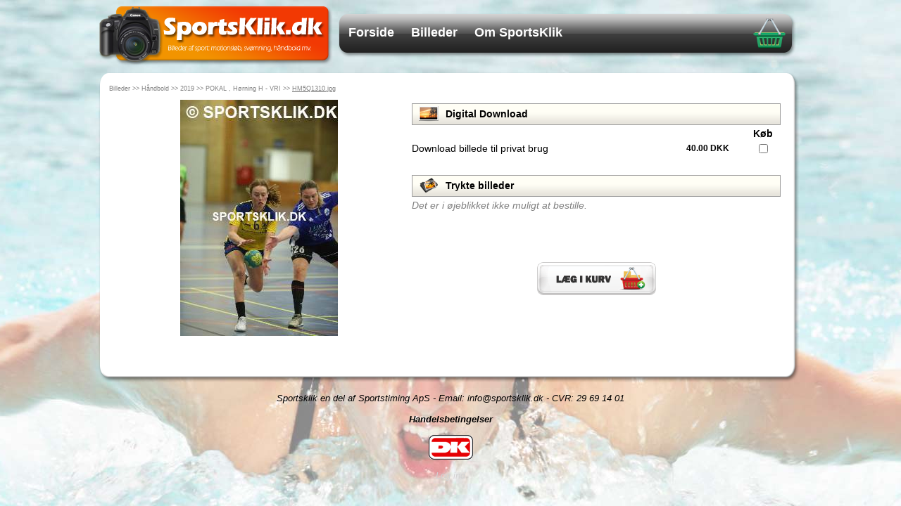

--- FILE ---
content_type: text/html; charset=utf-8
request_url: http://sportsklik.dk/ViewPhoto.aspx?Id=22274
body_size: 11489
content:


<!DOCTYPE html PUBLIC "-//W3C//DTD XHTML 1.0 Transitional//EN" "http://www.w3.org/TR/xhtml1/DTD/xhtml1-transitional.dtd">

<html xmlns="http://www.w3.org/1999/xhtml">
<head><title>
	SportsKlik
</title><link rel="icon" href="Master/Images/sk.ico" type="image/png" /><link href="Styles/Site.css" rel="stylesheet" type="text/css" /><link href="/Styles/jqModal.css" rel="stylesheet" type="text/css" /><link href="/Styles/jquery.autocomplete.css" rel="stylesheet" type="text/css" />

    <script src="/Scripts/jquery-1.4.4.min.js" type="text/javascript"></script>

    <script src="/Scripts/jqModal.js" type="text/javascript"></script>
    <script src="/Scripts/jquery.autocomplete.js" type="text/javascript"></script>
    <script src="/Scripts/SportsKlik.js" type="text/javascript"></script>

	

    

    <script type="text/javascript">

        $().ready(function () {
            $('#ctl00_main_dialog').jqm();
            $('#ctl00_main_errorDialog').jqm();
        });
        
	</script>
    
</head>
<body id="body">
    <form method="post" action="./ViewPhoto.aspx?Id=22274" id="form1">
<div class="aspNetHidden">
<input type="hidden" name="__EVENTTARGET" id="__EVENTTARGET" value="" />
<input type="hidden" name="__EVENTARGUMENT" id="__EVENTARGUMENT" value="" />
<input type="hidden" name="__VIEWSTATE" id="__VIEWSTATE" value="/wEPDwULLTEwNzA2NDc0NzAPZBYCZg9kFgICAw9kFgICAQ9kFgQCCw8WAh4HVmlzaWJsZWhkAg0PFgIfAGhkGAEFHl9fQ29udHJvbHNSZXF1aXJlUG9zdEJhY2tLZXlfXxYCBQ5jdGwwMCRtYWluJGNiMQUQY3RsMDAkbWFpbiRjdGwzMr3PuiY1eHsJD20XET/K+3qceVV8xTFuzvTlCEwij3Yh" />
</div>

<script type="text/javascript">
//<![CDATA[
var theForm = document.forms['form1'];
if (!theForm) {
    theForm = document.form1;
}
function __doPostBack(eventTarget, eventArgument) {
    if (!theForm.onsubmit || (theForm.onsubmit() != false)) {
        theForm.__EVENTTARGET.value = eventTarget;
        theForm.__EVENTARGUMENT.value = eventArgument;
        theForm.submit();
    }
}
//]]>
</script>


<script src="/WebResource.axd?d=ko0R_vjfwcGjA3XOIDlLj5w4vgFc3v8t5mzoKl1a2_7LT25EsT9Ec2372ZTr4J--6DveVAxu_0U6QPuVlXFGIRl96Ykt0IM_w_LZcmjYtEY1&amp;t=638628279619783110" type="text/javascript"></script>


<script type="text/javascript">
//<![CDATA[
var __cultureInfo = {"name":"da-DK","numberFormat":{"CurrencyDecimalDigits":2,"CurrencyDecimalSeparator":",","IsReadOnly":false,"CurrencyGroupSizes":[3],"NumberGroupSizes":[3],"PercentGroupSizes":[3],"CurrencyGroupSeparator":".","CurrencySymbol":"kr.","NaNSymbol":"NaN","CurrencyNegativePattern":8,"NumberNegativePattern":1,"PercentPositivePattern":0,"PercentNegativePattern":0,"NegativeInfinitySymbol":"-∞","NegativeSign":"-","NumberDecimalDigits":2,"NumberDecimalSeparator":",","NumberGroupSeparator":".","CurrencyPositivePattern":3,"PositiveInfinitySymbol":"∞","PositiveSign":"+","PercentDecimalDigits":2,"PercentDecimalSeparator":",","PercentGroupSeparator":".","PercentSymbol":"%","PerMilleSymbol":"‰","NativeDigits":["0","1","2","3","4","5","6","7","8","9"],"DigitSubstitution":1},"dateTimeFormat":{"AMDesignator":"","Calendar":{"MinSupportedDateTime":"\/Date(-62135596800000)\/","MaxSupportedDateTime":"\/Date(253402297199999)\/","AlgorithmType":1,"CalendarType":1,"Eras":[1],"TwoDigitYearMax":2029,"IsReadOnly":false},"DateSeparator":"-","FirstDayOfWeek":1,"CalendarWeekRule":2,"FullDateTimePattern":"d. MMMM yyyy HH:mm:ss","LongDatePattern":"d. MMMM yyyy","LongTimePattern":"HH:mm:ss","MonthDayPattern":"d. MMMM","PMDesignator":"","RFC1123Pattern":"ddd, dd MMM yyyy HH\u0027:\u0027mm\u0027:\u0027ss \u0027GMT\u0027","ShortDatePattern":"dd-MM-yyyy","ShortTimePattern":"HH:mm","SortableDateTimePattern":"yyyy\u0027-\u0027MM\u0027-\u0027dd\u0027T\u0027HH\u0027:\u0027mm\u0027:\u0027ss","TimeSeparator":":","UniversalSortableDateTimePattern":"yyyy\u0027-\u0027MM\u0027-\u0027dd HH\u0027:\u0027mm\u0027:\u0027ss\u0027Z\u0027","YearMonthPattern":"MMMM yyyy","AbbreviatedDayNames":["sø","ma","ti","on","to","fr","lø"],"ShortestDayNames":["sø","ma","ti","on","to","fr","lø"],"DayNames":["søndag","mandag","tirsdag","onsdag","torsdag","fredag","lørdag"],"AbbreviatedMonthNames":["jan","feb","mar","apr","maj","jun","jul","aug","sep","okt","nov","dec",""],"MonthNames":["januar","februar","marts","april","maj","juni","juli","august","september","oktober","november","december",""],"IsReadOnly":false,"NativeCalendarName":"Gregoriansk kalender","AbbreviatedMonthGenitiveNames":["jan","feb","mar","apr","maj","jun","jul","aug","sep","okt","nov","dec",""],"MonthGenitiveNames":["januar","februar","marts","april","maj","juni","juli","august","september","oktober","november","december",""]},"eras":[1,"A.D.",null,0]};//]]>
</script>

<script src="/ScriptResource.axd?d=9uPWWn7KfMlmf6fOKhRu5sJ-aQwopnoOYtQv6acytToi9tYDUTzd9HhnLUeC7L5C8g_5nKfm_xviTmHlhfFVxZWL4rYMwCggGaVecAvKu_wg5MLbR3zvB4II1LhdXFKdrcXiLZ8PulgrJjmbyU6DSnR0kNIKB3eCJXY2bjGtMt2DSYyrRJ1qgT96Qi3skn2c0&amp;t=2a9d95e3" type="text/javascript"></script>
<script type="text/javascript">
//<![CDATA[
if (typeof(Sys) === 'undefined') throw new Error('ASP.NET Ajax client-side framework failed to load.');
//]]>
</script>

<script src="/ScriptResource.axd?d=qL_m8tlfxbexb4tQd8vQBV10_3cipCPbxU-WBIDV6Cf9FhmOu2NSEBXQFVzxndu3_jR5SHwgU9JGVnN8CXR4Kl7UPEmB3xI-tdJSanTCg08iOHwW3U-84bTr_Gsc5EgyUfXmxV_gCjBFUqnZMfDsGChA_Gl39Pwkx4LoGxAopLq7voCVEuisTSvq5sMzY0Am0&amp;t=2a9d95e3" type="text/javascript"></script>
<div class="aspNetHidden">

	<input type="hidden" name="__VIEWSTATEGENERATOR" id="__VIEWSTATEGENERATOR" value="30A1D802" />
	<input type="hidden" name="__EVENTVALIDATION" id="__EVENTVALIDATION" value="/wEdAAPZqZZgieq9srlBbp7rqGOsbLaMZCiZUlSDQczW5HVjWPHbGPqdtBZuZB8DQBYbBlsAk05sGnm9EGOPQvN8d1rxdnAZeJCNQJnLS2aCJ8DSQw==" />
</div>
    <script type="text/javascript">
//<![CDATA[
Sys.WebForms.PageRequestManager._initialize('ctl00$ScriptManager1', 'form1', [], [], [], 90, 'ctl00');
//]]>
</script>

    <div id="loading" class="loading">
        <img id="imgLoading" src="Images/ajax-loader.gif" />
    </div>
    <div class="container">
    <div id="top">

        <div id="topmenu">
            <div class="menuitem">
                <a id="hlDefault" href="Default.aspx">Forside</a>
            </div>
            <div class="menusplit">
            </div>
            <div class="menuitem">
                <a id="hlPhotos" href="Albums.aspx">Billeder</a>
            </div>
            <div class="menusplit">
            </div>
            <div class="menuitem">
                <a id="hlAbout" href="Information.aspx">Om SportsKlik</a>
            </div>
            <div class="menusplit">
            </div>
            
            
            <div class="menubasket">
                <a id="hlShoppingBasket" href="ShopBasket.aspx"><img src="Images/Buttons/goto_shoppingbasket.png" alt="" /></a>
            </div>
        </div>

    </div>
        
    <div class="contenttop"></div>
    <div class="content">
        
        
<div id="main_trail" class="trail"><a href="Albums.aspx">Billeder</a> >> <a href="Albums.aspx?Category=Handball">Håndbold</a> >> <a href="Albums.aspx?Category=Handball&amp;Year=2019">2019</a> >> <a href="ViewAlbum.aspx?Album=104">POKAL , Hørning H - VRI</a> >> <u>HM5Q1310.jpg</u></div>

<table id="main_tbl" style="width:960px;">
	<tr>
		<td id="main_tdLeft" valign="top" style="width:420px;"><table style="width:100%;">
			<tr>
				<td align="center"><img src="Albums/Handball/2019/POKAL_,_H%C3%B8rning_H_-_VRI-17-01-2019/watermarked_large/HM5Q1310.jpg" /></td>
			</tr>
		</table></td><td id="main_tdRight" valign="top"><table style="width:100%;">
			<tr>
				<td colspan="4"><table class="textheader">
					<tr>
						<td align="center" valign="middle" style="width:40px;"><img src="Images/Icons/digital_photo.png" style="height:22px;" /></td><td valign="middle"><span>Digital Download</span></td>
					</tr>
				</table></td>
			</tr><tr>
				<td style="font-weight:bold;"></td><td style="font-weight:bold;"></td><td style="font-weight:bold;"></td><td align="center" style="font-weight:bold;">Køb</td>
			</tr><tr>
				<td>Download billede til privat brug</td><td align="right" style="font-size:9pt;font-weight:bold;width:80px;padding-right:15px;">40.00 DKK</td><td style="font-style:italic;"></td><td align="center" style="width:50px;"><input id="main_cb1" type="checkbox" name="ctl00$main$cb1" /></td>
			</tr><tr>
				<td colspan="4" style="padding-top:20px;"><table class="textheader">
					<tr>
						<td align="center" valign="middle" style="width:40px;"><img src="Images/Icons/paper_photo.png" style="height:22px;" /></td><td valign="middle"><span>Trykte billeder</span></td>
					</tr>
				</table></td>
			</tr><tr>
				<td style="color:Gray;font-style:italic;">Det er i øjeblikket ikke muligt at bestille.</td><td align="right" style="font-size:9pt;font-weight:bold;width:80px;padding-right:15px;"></td><td style="font-style:italic;"></td><td align="center" style="width:50px;"></td>
			</tr><tr>
				<td align="center" colspan="4" style="padding-top:70px;"><input type="image" name="ctl00$main$ctl32" src="Images/Buttons/addbasket.png" alt="Læg i kurv" onclick="AddPhotoToBasket(22274);return false;" /></td>
			</tr>
		</table></td>
	</tr>
</table>

<div id="main_dialog" class="jqmWindow">
<table class="textheader" style="padding-top:0px;border-width:0px;">
	<tr>
		<td align="center" valign="middle" style="width:40px;"><img src="Images/Buttons/goto_shoppingbasket.png" style="height:22px;" /></td><td valign="middle"><span>Billedet er lagt i din indkøbskurv</span></td>
	</tr>
</table><table style="width:100%;">
	<tr>
		<td align="right" style="margin-right:10px;"><div class="paymentDiv" style="text-align:center;float:none;">
			<img OnClick="gotoBack();" src="Images/Buttons/photos.png" style="margin:5px;" /><span OnClick="gotoBack();"><p>Tilbage til oversigt</p></span>
		</div></td><td align="left" style="margin-left:10px;"><div class="paymentDiv" style="text-align:center;float:none;">
			<img OnClick="gotobasket();" src="Images/Buttons/goto_shoppingbasket.png" style="margin:5px;" /><span OnClick="gotobasket();"><p>Gå til indkøbskurv</p></span>
		</div></td>
	</tr>
</table></div>

<div id="main_errorDialog" class="jqmWindow">
<table class="textheader" style="padding-top:0px;border-width:0px;">
	<tr>
		<td align="center" valign="middle" style="width:40px;"><img src="Images/Icons/warning.png" style="height:22px;" /></td><td valign="middle"><span>Det var ikke muligt at lægge billedet i din indkøbskurv</span></td>
	</tr>
</table><span style="padding-left:15px;"><ul><li>Du skal minimum vælge ét format, før du kan tilføje billedet til din indkøbskurv.</li></ul><center><a href='javascript:HideErrorDialog();'>Luk</a></center><br/></span></div>



        <br /><br />
    </div>
    <div class="contentbottom"></div>
    <div class="footer">
    </div>

    </div>

    <div class="bottom">
        Sportsklik en del af Sportstiming ApS - Email: <a href="mailto:info@sportsklik.dk">info@sportsklik.dk</a> - CVR: 29 69 14 01<br /><br />
        <b><a id="hlTerms" href="Terms.aspx">Handelsbetingelser</a></b>
        <br /><br />
        <img id="imgDankort" src="Images/dankort_35.gif" /><br /><br />
        <a id="hlLogin" href="Login.aspx" style="color:LightGrey;">Log ind</a>
    </div>
    
    </form>
</body>
</html>


--- FILE ---
content_type: text/css
request_url: http://sportsklik.dk/Styles/Site.css
body_size: 4033
content:
body
{
    background: url('../Master/Images/bg1.jpg') no-repeat center top;
    font-family: Arial, Helvetica, sans-serif;
	font-size: .9em;
	text-align: center;
}
a
{
    text-decoration: none;
    color: #272726;
}

a:hover
{
    color: #f27901;
}

.loading
{
    display: none;
    position: fixed;
    top: 35%;
    left: 50%;
}

h1
{
    margin-top: 0px;
    font-size: 18px;
}

img
{
    border: 0px;
}
.container
{
	margin: 0 auto;
	padding: 0em;
	width: 1000px;
	text-align: left;
	vertical-align: middle;
}

.bottom 
{
	padding-top: 10px;
	text-align: center;
	font-style: italic;
	font-size: small;
}

.footer
{
    padding-bottom: 5px;
	text-align: center;
}

.bottom a 
{
	color: black;
}
#top
{
	background-image: url('../Master/Images/logo.png');
	background-repeat: no-repeat;
	height: 85px;
}

#topmenu
{
    background-image: url('../Master/Images/menu.png');
    background-repeat: no-repeat;
	margin-left: 340px;
	padding-top: 17px;
	padding-left: 10px;
	height: 85px;
	width: 651px;
}

.content
{
	background-image: url('../Master/Images/contentmid.png');
	background-repeat: repeat-y;
	width: 970px;
	padding-left: 15px;
	padding-right: 10px;
}

.contenttop
{
    margin-top: 10px;
    background-image: url('../Master/Images/contenttop.png');
	background-repeat: no-repeat;
	height: 18px;
	width: 996px;
}

.contentbottom
{
    background-image: url('../Master/Images/contentbot.png');
	background-repeat: no-repeat;
	height: 28px;
	width: 996px;
}

.menuitem
{
	float: left;
	padding-left: 5px;
	padding-right: 5px;
	padding-top: 8px;
	font-weight: bold;
	font-size: 18px;
	padding-top: 11px;
}

.menuitem a
{
	text-decoration: none;
	color: #FFFFFF;
}

.menuitem a:hover
{
	color: #f26002;
}

.menubasket
{
    text-align: right;
    padding-right: 25px;
}

.menubasket a
{
    text-decoration: none;
}

.menusplit
{
	float: left;
	/*background-image: url('../Master/Images/menusplit.jpg');*//*todo mangler*/
	background-repeat: no-repeat;
	background-position: center;
	width: 4px;
	height: 39px;
	padding-right: 10px;
}

.textheader
{
    height: 31px;
    width: 100%;
    background-image: url('../Images/Gradients/basegradient.gif');
    background-repeat: repeat-x;
    border: 1px solid #9e9e9e;
    font-size: 14px;
    font-weight: bold;
    margin-top: 5px;
}

.trail
{
    font-size: 9px;
    color: Gray;
    padding-bottom: 5px;
}

.trail a
{
    text-decoration: none;
    color: Gray;
}

.trail a:hover
{
    text-decoration: underline;
    color: #f27901;
}

.paymentDiv
{
    background-color: #FFFFFF;
    border: 1px solid #BFBFBF;
    cursor: pointer;
    float: left;
    height: 86px;
    margin: 0 10px 10px 0;
    overflow: hidden;
    width: 108px;
}

.paymentDiv p
{
    background: url("../Images/Gradients/basegradient.gif") repeat-x scroll 0 bottom #F2F2F2;
    border-top: 1px solid #BFBFBF;
    font-size: 12px;
    height: 31px;
    line-height: 32px;
    margin: 0;
    overflow: hidden;
    text-align: center;
}

.buttonDiv
{
    background-color: #FFFFFF;
    border: 1px solid #BFBFBF;
    /*cursor: pointer;*/
    float: left;
    margin: 0 10px 10px 0;
    overflow: hidden;
    width: 108px;
}

.buttonDiv p
{
    background: url("../Images/Gradients/basegradient.gif") repeat-x scroll 0 bottom #F2F2F2;
    font-size: 12px;
    /*height: 31px;
    line-height: 32px;
    border-top: 1px solid #BFBFBF;*/
    margin: 0;
    overflow: hidden;
    text-align: center;
}

.paymentRadioButton
{
    margin-left: -104px;
    margin-top: 10px;
    position: absolute;
}

.newalbum
{
    background: url("../Images/Elements/newalbumbg.jpg") no-repeat center top;
    width: 251px;
    height: 219px;
    margin: 0px;
    padding: 0px;
}

.tblEven
{
	background-color: #e6b86f;
}

.tblOdd
{
	background-color: #ffffff;
}

--- FILE ---
content_type: text/css
request_url: http://sportsklik.dk/Styles/jquery.autocomplete.css
body_size: 1203
content:
.acBackground 
{
    background-image: url('../Images/Search/searchbg.png');
	width: 379px;
	height: 54px;
}

.acBackgroundMini
{
    background-image: url('../Images/Search/searchminibg.png');
	width: 379px;
	height: 35px;
}

.acInput {
	width: 315px;
	color: #727272;
	font-size: 20px;
	font-weight: bold;
	height: 32px;
	line-height: 32px;
	margin-top: 10px;
	margin-left: 15px;
	border: 0px;
}

.acInputMini {
	width: 335px;
	color: #727272;
	font-size: 14px;
	font-weight: bold;
	height: 20px;
	line-height: 20px;
	margin-top: 7px;
	margin-left: 7px;
	border: 0px;
}

.acResults 
{
    width: 379px;
	margin-top: 7px;
	border-left: 1px solid #aaaaaa;
	border-right: 1px solid #aaaaaa;
	border-bottom: 1px solid #aaaaaa;
	background-color: Window;
	overflow: hidden;
}

.acResults ul {
	width: 100%;
	list-style-position: outside;
	list-style: none;
	padding: 0;
	margin: 0;
}

.acResults li 
{
    text-align: left;
	margin: 0px;
	cursor: pointer;
	display: block;
	width: 100%;
	font: menu;
	font-size: 15px;
	overflow: hidden;
	color: #f27e01;
}

.acLoading 
{
    background: url('../Images/ajax-loader.gif') right center no-repeat;
}

.acSelect {
	background-color: #d8d6d6;
	color: #000000;
}


--- FILE ---
content_type: application/javascript
request_url: http://sportsklik.dk/Scripts/SportsKlik.js
body_size: 6548
content:
// Debug log function for firebug
function Log(msg) {
    /*console.log(msg);*/
}

// Go to the given URL
function gotourl(url) {
    window.location = url;
}

// Show dialog
function ShowDialog() {
    $('#ctl00_main_dialog').jqmShow();
}

// Hide dialog
function HideDialog() {
    $('#ctl00_main_dialog').jqmHide();
}

// Show error dialog
function ShowErrorDialog() {
    $('#ctl00_main_errorDialog').jqmShow();
}

// Hide error dialog
function HideErrorDialog() {
    $('#ctl00_main_errorDialog').jqmHide();
}

function StartLoading() {
    $('#loading').show();
}

function StopLoading() {
    $('#loading').hide();
}

// Go to shopping basket
function gotobasket() {
    HideDialog();
    StartLoading();
    setTimeout("gotourl('ShopBasket.aspx')", 500);
}

// Go back
function gotoBack() {
    HideDialog();
    StartLoading();
    setTimeout("history.go(-1);", 500);
}

// Request to create a user freedom
function AddPhotoToBasket(photoID) {
    
    var formatArray = new Array();
    var countArray = new Array();

    var format;
    var count;

    var n = $("input:checked");
    for (i = 0; i < n.length; i++) {
        var cbID = n[i].id;

        if (cbID == 'ctl00_main_cb1') {
            format = 1;
            count = 1;
        }
        else if (cbID == 'ctl00_main_cb2') {
            format = 2;
            count = 1;
        }

        // Add format and count to arrays
        formatArray[i] = format;
        countArray[i] = count;
    }

    // Validation
    if (formatArray.length == 0) { // Empty basket - view error popup
        ShowErrorDialog();
        //console.log('Fejl');
    }
    else { // Not empty basket - call webservice
        StartLoading();
        //console.log('Webservice');
        $.ajax({
            type: "POST",
            url: "SportsKlikService.asmx/AddPhotoToBasket",
            data: "{photoID: " + photoID + ", format: '" + formatArray + "', count: '" + countArray + "'}",
            contentType: "application/json; charset=utf-8",
            dataType: "json",
            success: function (response) {
                var result = response.d;

                if (result == true) {
                    StopLoading();
                    ShowDialog();
                    //Log('Web service kaldt korrekt: ' + photoID);
                }
                else {
                    //Log('False');
                }
            },
            failure: function (msg) {
                // TODO
                Log(msg);
                StopLoading();
            }
        });
    }
}

// Remove a shop item from the shopping basket
function removeShopItem(index, format) {
    StartLoading();
    $.ajax({
        type: "POST",
        url: "SportsKlikService.asmx/RemovePhotoFromBasket",
        data: "{itemIndex: " + index + ", format: '" + format + "'}",
        contentType: "application/json; charset=utf-8",
        dataType: "json",
        success: function (response) {
            var result = response.d;

            if (result == true) {
                loadShoppingBasket();
            }
            else {
                // TODO fejl
                StopLoading();
            }
        },
        failure: function (msg) {
            // TODO
            Log(msg);
            StopLoading();
        }
    });
}

// Validation before going to payment
function goToPayment(type) {
    
    // Evt disable button

    var email = $('input[name$="tbEmail"]').val();
    var emailConfirm = $('input[name$="tbEmailConfirm"]').val();
    var name = $('input[name$="tbName"]').val();
    var address = $('input[name$="tbAddress"]').val();
    var zip = $('input[name$="tbZip"]').val();
    var city = $('input[name$="tbCity"]').val();
    var phone = $('input[name$="tbPhone"]').val();
    $('li').first().val('giddav');

    
    var errorMessage = '';
    if (email.length == 0) {
        errorMessage += "<li>E-mail skal udfyldes</li>";
    }
    else if (emailConfirm.length == 0) {
        errorMessage += "<li>Bekræft e-mail skal udfyldes</li>";
    }
    else if (email != emailConfirm) {
        errorMessage += "<li>E-mail skal udfyldes ens i begge felter</li>";
    }
    else if (email.indexOf("@") <= 0) {
        errorMessage += "<li>Indtast en korrekt email adresse</li>";
    }
    else if (email.indexOf(".") <= 0) {
        errorMessage += "<li>Indtast en korrekt email adresse</li>";
    }

    if (name.length == 0) {
        errorMessage += "<li>Navn skal udfyldes</li>";
    }
    if (address.length == 0) {
        errorMessage += "<li>Adresse skal udfyldes</li>";
    }
    if (zip.length == 0) {
        errorMessage += "<li>Postnummer skal udfyldes</li>";
    }
    if (city.length == 0) {
        errorMessage += "<li>By skal udfyldes</li>";
    }

    if (errorMessage.length > 0) {
        $('ul.errordialog').html(errorMessage);
        ShowErrorDialog();
        return;
    }

    StartLoading();
    $.ajax({
        type: "POST",
        url: "SportsKlikService.asmx/CreatePayment",
        data: "{email: '" + email + "', name: '" + name + "', address: '" + address + "', zip: '" + zip + "', city: '" + city + "', paymentType: " + type + "}",
        contentType: "application/json; charset=utf-8",
        dataType: "json",
        success: function (response) {
            var result = response.d;

            // Gå til en anden side
            if (type == 3) {
                setTimeout("gotourl('PaymentBank.aspx?Id=" +result + "')", 500);
            }

        },
        failure: function (msg) {
            // TODO
            StopLoading();
            Log(msg);
        }
    });


}

// Load the shopping basket page
function loadShoppingBasket() {
    var basket = $('#basket');
    $('<div />').load('ShopBasket_Content.aspx #basket', function () {
        StopLoading();
        basket.empty();
        $(this).appendTo(basket);
    });
}

// Check radio button for credit card type
function checkCard(type) {
    if (type == 1) { // DK
        $('#main_ctl08').attr("checked", "checked");
    }
    else if (type == 2) { // Visa
        $('#main_ctl12').attr("checked", "checked");
    }
    else if (type == 3) { // Master
        $('#main_ctl16').attr("checked", "checked");
    }
}

// Clean search box
function cleanSearchBox() {
    $('#acsk').val('');
}